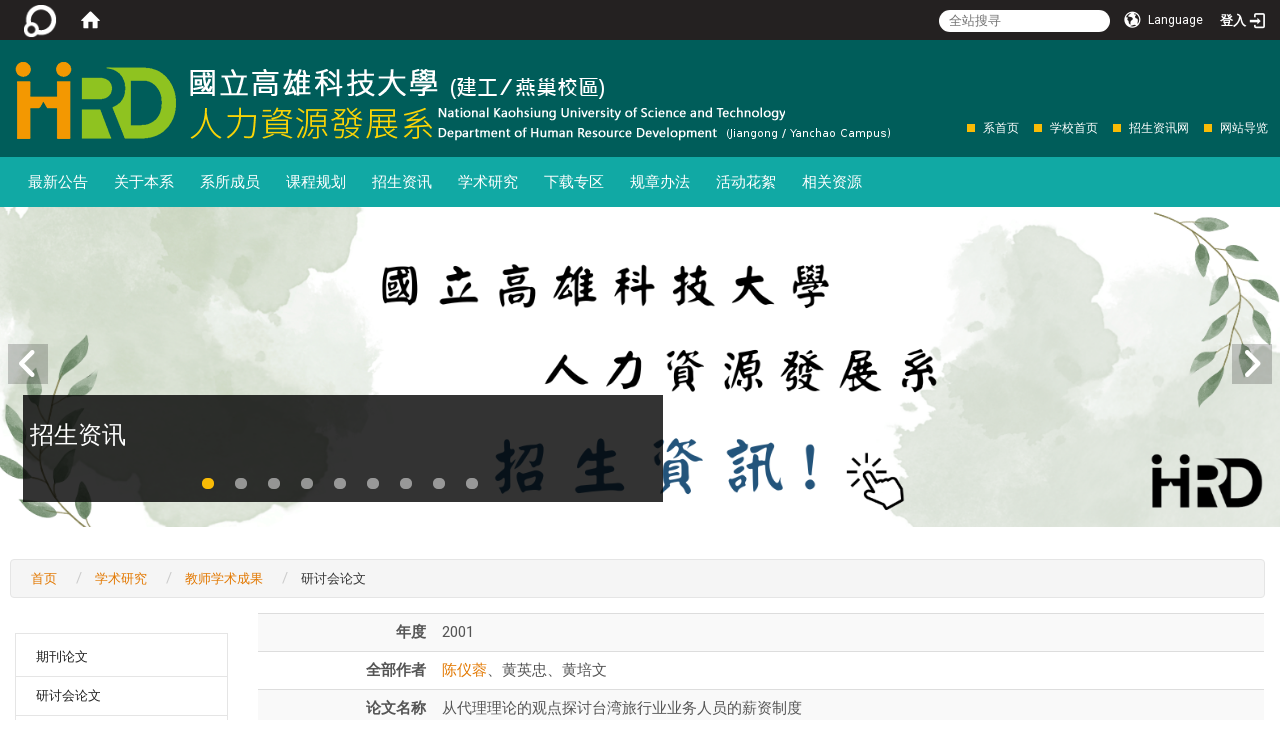

--- FILE ---
content_type: text/html; charset=utf-8
request_url: https://hrd.kuas.edu.tw/zh_cn/Academic/teacher1/Conference/%E5%BE%9E%E4%BB%A3%E7%90%86%E7%90%86%E8%AB%96%E7%9A%84%E8%A7%80%E9%BB%9E%E6%8E%A2%E8%A8%8E%E5%8F%B0%E7%81%A3%E6%97%85%E8%A1%8C%E6%A5%AD%E6%A5%AD%E5%8B%99%E4%BA%BA%E5%93%A1%E7%9A%84%E8%96%AA%E8%B3%87%E5%88%B6%E5%BA%A6-17749838
body_size: 63883
content:
<!DOCTYPE html>
<html lang="zh_tw" class="orbit">
<head>
<meta http-equiv="Content-Type" content="text/html; charset=UTF-8">
<link rel="stylesheet" media="all" href="/assets/frontend_extend-51fbf597c3a29acb998fbec200d54740c89600390dc11e80b21cefda2882e511.css">
<link rel="stylesheet" media="all" href="/assets/front_end-c68018fd9a6aceb4059c7815e101465ef23be8c2adce9cace6aefc2882108744.css">
<meta property="og:image" content="http://hrd.kuas.edu.tw/uploads/site/site_logo/586c91e91d41c81a66000018/title_kuas_hrd.png">
<meta property="og:image:width" content="880">
<meta property="og:image:height" content="80">
<meta property="og:title" content="研讨会论文">
<meta property="og:site_name" content="国立高雄科技大学 人力资源发展系">
<meta property="og:url" content="/zh_cn/Academic/teacher1/Conference/%25E5%25BE%259E%25E4%25BB%25A3%25E7%2590%2586%25E7%2590%2586%25E8%25AB%2596%25E7%259A%2584%25E8%25A7%2580%25E9%25BB%259E%25E6%258E%25A2%25E8%25A8%258E%25E5%258F%25B0%25E7%2581%25A3%25E6%2597%2585%25E8%25A1%258C%25E6%25A5%25AD%25E6%25A5%25AD%25E5%258B%2599%25E4%25BA%25BA%25E5%2593%25A1%25E7%259A%2584%25E8%2596%25AA%25E8%25B3%2587%25E5%2588%25B6%25E5%25BA%25A6-17749838">
  <script src="/assets/jquery-2a83d06853bd343c7bfc2e5d4539814cfa934676e2948ed348311435eca862f5.js"></script>
<script src="/assets/jquery_prefix-5c5a0bbb9dfff7d410703a0565bc948dca28ec736d1a0e725050111c330805d3.js"></script>
<script src="/assets/jquery_ujs_custom-a76b6cd8d652c18d24ed38d1f7a4d18f51d1f594a88a0f2ade82afec33966e2b.js"></script>
<script src="/assets/jquery.cycle2.min-ec60b272289a05b845d7613d074237d008c08a069dc283c2e4c62dfc513242db.js"></script>
<script src="/assets/jquery.cycle2.carousel.min-3d226d0713bcf58909be7c7e753fa1eef4409eee278299adfe70ff4ea646d65f.js"></script>
<script src="/assets/jquery.cycle2.scrollVert.min-ce8da4c3f5e336753d998c9f02e64cc8b7e3977f5f6988133faf24a44c90b427.js"></script>
<script src="/assets/jquery.cycle2.tile.min-83b4b0c4c2604b9c9acb20199a740f4b9e83c227ae46c1a430aa67bf97ff5457.js"></script>
<link rel="stylesheet" media="all" href="/assets/datatables.min-7446416dca719e42fb55ff5fbf69879ccebe1ab56c6bb6833e2db781eccfddf9.css">
<script src="/assets/datatables.min-598993c579b423583458a17773ed1e86103dc54e60eae7ab6c27b426af16df6f.js"></script>
<meta name="csrf-param" content="authenticity_token">
<meta name="csrf-token" content="shkbxpdMwEKz/4HzxF7CjIXJXVsBSiItPLenNpnibYzd2riSV+Ar2wUrO8fbnzJUJvwEoIK+wPifl+3J/9z92w==">
<script>
    $.fn.dataTable.defaults.initComplete = function(settings) {
        $(this).find('td:first-child').trigger('click');
    };
</script>
  <meta http-equiv="X-UA-Compatible" content="IE=edge">
  <meta name="viewport" content="width=device-width, initial-scale=1">
  <link rel="shortcut icon" type="image/x-icon" href="/assets/favicon-61dc45f90f167cda014133d5165631d96bfef02eabc1011a73e34d179b4cc316.ico">
  <title>国立高雄科技大学 人力资源发展系</title>
  <link rel="stylesheet" media="all" href="//cdnjs.cloudflare.com/ajax/libs/font-awesome/4.3.0/css/font-awesome.min.css">
  <link rel="stylesheet" media="all" href="/assets/bootstrap/bootstrap.min-f151bd29e00349ff4ee018618682b20377a72be26546bb336fac22954b2aafcb.css">
  <link rel="stylesheet" media="all" href="/assets/template/template-0e24473741e4685adc9fe9e0e16a44a1294dcc20d07c72a88a9a57b5599a63a1.css">
  <link rel="stylesheet" media="print" type="text/css" href="/assets/template/print.css">
  <script src="/assets/plugin/modernizr-9d2e66e4160582c34f9263d7a8eeb077b1713cb8022003b3fb0da6637ae38815.js"></script>
  <script src="/assets/plugin/picturefill.min-1e1f7d4e867ad1ec3d5886ad5e69512b6692509c939a89634ffcf63ba17b6b7d.js"></script>
  <script src="/assets/plugin/jquery.mobile.custom.min-94832de9dd3faaf354dabd20e980b49bfe549a3750d73e5855bc4104b53afe9d.js"></script>
  <script src="/assets/bootstrap.min-18024db0d6a0bc75ca740863a3b491b7f9b9cbd080ba3ee25e22265801d0b0c9.js"></script>
  <script src="/assets/plugin/jquery.cycle2.video.min-384b34504c43f5962ffa3295b0b28947fd8a4498968853be0477a5dc664bd9b9.js"></script>
  <script src="/assets/plugin/jquery-bullseye-min-8149d6adb748bd9561e9f1fd822e59337a75d065e017c7891699d50d69414bc2.js"></script>
  <script src="/assets/app-bb0d3187bceef4e10f8225f0b4cfcde961c0a86f6a2b505b9786f9e911ba915a.js"></script>
  <script src="/assets/frontend-121b87925d20c2b21764d1c5053c911976bcf14ba23128fed1904f6b7a19033d.js"></script>
  <script src="https://apis.google.com/js/platform.js" async defer></script>
  
  <!--[if lt IE 9]>
    <script src="//cdnjs.cloudflare.com/ajax/libs/respond.js/1.4.2/respond.min.js"></script>
  <![endif]-->


<link rel="stylesheet" media="all" href="/assets/basic/icon-25f6a89d6786b31e5805ec90e7ba18610228db5085ba6610e43f9e488a81ce60.css">
<link rel="stylesheet" media="all" href="/assets/lib/orbit_bar/orbit-bar-560eee87c09dac66f3c1b1d62af8396687f7dc69133e3b6364c82b9f7f3d6c1c.css">
<script src="/assets/frontend_extend-18d8a9e578b8a7c72226a638c39f581b47ee42b5f58651d7f8b57f27c5fab08a.js"></script>
</head>
<body class="internal-page banner_height_setting_1" data-module="personal_conference">
  <link rel="stylesheet" media="all" href="/assets/fontawesome-6.2.1.min-8aec0118643d34254cb9f5c27b931239c9de8008c849c9800d8651a5da1abcb2.css">
<link rel="stylesheet" media="all" href="/assets/fontawesome-6.2.1-fix.min-a85d2f928ef91b80968519d9fd352220353e6db2bd1a8f61f2f1c4377323c59d.css">
<link rel="stylesheet" media="all" href="/assets/lib/jquery-ui-1.13.2/jquery-ui.min-bc39b4e583177d1bfb4d31e880558d84fd307a5b3c87a91f2fadaf0bc4f1cc96.css">
<link rel="stylesheet" media="all" href="/assets/jquery-ui-timepicker-addon-ee91708eac547223792975e0d9a9aae62127da4b28a58d40c0634927f19665f0.css">
  <script src="/assets/lib/jquery-ui-1.13.2/jquery-ui.min-b88d0b98b7b90a20cae0fc32eaf0845ac1ffdc0e4b3176c501e353d45c975064.js"></script>
  <script src="/assets/jquery.ui.datepicker.monthyearpicker-6126b863aa1c4b399bf657869bbc51389d83ff5101b069ff7e1d0b02793c67e1.js"></script>
<style type="text/css">
  .ui-dialog {
    z-index: 2000000000000 !important;
  }
  .ui-datepicker {z-index:1000000 !important}
    @media screen and (min-width:768px){
      html body #orbit-bar .orbit-bar-inner,html body #orbit-bar .orbit-bar-inner form,html body #orbit-bar .orbit-bar-search-sign-language{
        background-color: #242121 !important;
      }
    }
    html body #orbit-bar .orbit-bar-inner,html body #orbit-bar .orbit-bar-inner form,html body #orbit-bar .orbit-bar-search-sign-language{
      background-color: #242121 !important;
    }
    html body #orbit-bar .orbit-bar-inner>ul>li:hover>span, html body #orbit-bar .orbit-bar-inner>ul>li:hover>a, html body #orbit-bar .orbit-bar-inner>ul>li:hover #language, html body #orbit-bar .orbit-bar-inner>ul>li>ul li:hover, html body #orbit-bar .orbit-bar-inner>ul>li>ul li.active,.orbit-bar-search-sign-language li:hover form,.orbit-bar-search-sign-language li:hover label
    {
        background-color: #0095CF !important;
        color: #FFFFFF !important;
    }
    html body #orbit-bar .orbit-bar-inner>ul>li span:hover,html body #orbit-bar .orbit-bar-inner>ul>li:hover>span#user, html body #orbit-bar .orbit-bar-inner>ul>li>ul li a:hover,html body #orbit-bar .orbit-bar-inner>ul>li:hover #language,html body #orbit-bar .orbit-bar-menu .showlist:hover .orbit-bar-home, html body #orbit-bar .orbit-bar-inner>ul>li:hover label
    {
        color: #FFFFFF !important;
    }
    html body #orbit-bar .orbit-bar-inner > ul > li > ul
    {
      background-color: #FFFFFF !important;
    }
    @media screen and (max-width:767px){
      html body #orbit-bar .orbit-bar-inner > ul
      {
        background-color: #FFFFFF !important;
      }
      html body #orbit-bar .orbit-bar-inner form{
        background-color: #FFFFFF !important;
      }
    }
    @media screen and (min-width:768px){
      html body #orbit-bar .orbit-bar-search-sign-language #language, html body #orbit-bar .orbit-bar-menu .orbit-bar-home,html body #orbit-bar .orbit-bar-search-sign-language #user,html body #orbit-bar .orbit-bar-inner>ul>li>a,html body #orbit-bar .orbit-bar-inner>ul>li label {
        color: #FFFFFF !important;
      }
    }
    @media screen and (max-width:767px){
      #orbit-bar .orbit-bar-title a{
        color: #FFFFFF !important;
      }
      label[for="open-orbit-nav"]{
        border-color: #FFFFFF !important;
        color: #FFFFFF !important;
      }
    }
    html body #orbit-bar .orbit-bar-inner > ul > li > ul a,html body #orbit-bar .orbit-bar-inner > ul > li > ul .active{
      color: #050505 !important;
    }
    html body #orbit-bar .orbit-bar-inner > ul > li > ul:before{
      border-color: transparent transparent #050505 transparent !important;
    }
    @media screen and (max-width:767px){
      html body #orbit-bar .orbit-bar-search-sign-language #language, html body #orbit-bar .orbit-bar-menu .orbit-bar-home,html body #orbit-bar .orbit-bar-search-sign-language #user,html body #orbit-bar .orbit-bar-inner>ul>li>a,html body #orbit-bar .orbit-bar-inner>ul>li label {
        color: #050505 !important;
      }
    }
</style>
  <div id="orbit-bar">
      <label for="open-orbit-login" style="display:none;">Open login</label>
      <input type="checkbox" title="open login" id="open-orbit-login">
      <label for="open-orbit-login" class="cover" title="Close login"><p style="display: none;">Close login</p></label>
      <div class="login-window">
        <div class="login-header">
          <label tabindex="0" for="open-orbit-login" class="close">close</label>
          <p>登入 KUAS HRD</p>
        </div>
        <div class="login-body">
          <form class="container" action="/sessions?locale=zh_tw" accept-charset="UTF-8" method="post">
<input name="utf8" type="hidden" value="✓"><input type="hidden" name="authenticity_token" value="qtEEzVk1kgdl/6nTfOZ/lFvKli1f5pJti1Bf3dcsDj7FEqeZmZl5ntMrE+djJ49M+P/P1twScLgocBUisRKeaQ==">
            <div class="prepend input-group">
              <span class="add input-group-addon"><i class="icon-user"></i></span>
              <label for="user_user_id" style="display:none;">Username</label>
              <input class="input" id="user_user_id" title="username" name="user_name" placeholder="使用者帐号" size="30" type="text">
            </div>
            <div class="prepend input-group">
              <span class="add input-group-addon"><i class="icon-lock"></i></span>
              <label for="user_password" style="display:none;">Password</label>
              <input class="input" id="user_password" name="password" placeholder="密码" title="password" size="30" type="password">
            </div>
            <div class="login-submit-wrap">
              <div class="submit">
                <button class="login-btn" type="submit">登入</button>
              </div>
            </div>
            <script>
              function forgot_password(){
                if(document.getElementById('user_user_id').value !='')
                  var post_data = $.post('/sessions/forgot_password',{ user_name: document.getElementById('user_user_id').value });
                if(document.getElementById('user_user_id').value != ''){
                  post_data.done(function(){
                    try{
                      if(I18n.locale == 'en')
                        if(post_data.responseJSON['user_email'] == '')
                          var alert_texts = 'This user_name or user_email is not registered yet!Please contact customer service to deal with this problem.';
                        else
                          var alert_texts = 'Please check '+post_data.responseJSON['user_email']+' to see the new password for user_name:'+post_data.responseJSON['user_name'].join(' , ');
                      else
                        if(post_data.responseJSON['user_email'] == '')
                          var alert_texts = '该使用者名称或是使用者email尚未注册!请联络客服协助处理。';
                        else
                          var alert_texts = '请确认'+post_data.responseJSON['user_email']+'来查看使用者名称:'+post_data.responseJSON['user_name'].join('、')+'的新密码';
                    }catch(e){
                      if(I18n.locale == 'en')
                        var alert_texts = 'Please contact customer service to deal with the problem.';
                      else
                        var alert_texts = '请联络客服协助处理。';
                    };
                    $('.alert-error').text(alert_texts);
                    alert(alert_texts);
                  });
                }else{
                  if(I18n.locale == 'en')
                    var alert_texts = 'Please fill-in your user id without password, click “Forgot your password?“, and check you email for updated password.';
                  else
                    var alert_texts = '请输入您的使用者帐号无需输入密码，点选「忘记密码」后至您的信箱检查密码更新邮件！';
                  alert(alert_texts);
                };
              };
            </script>
            <a onclick="forgot_password()" style="float: left;font-size: 0.813em;margin-left: 1em;" href="#forgot_password">忘记密码?</a>
            <div style="clear: both;"></div>
</form>        </div>

      </div>
    <input type="checkbox" id="open-orbit-nav" title="orbitbar">
    <div class="orbit-bar-inner">
      <label for="open-orbit-nav">
        <i class="icons-list-2"></i>
      </label>
      <ul class="orbit-bar-menu">
        <li>
          <a href="javascript:;" class="orbit-bar-logo" title="请登入以管理网站,按下开启登入视窗">
            <img src="/assets/orbit-logo.png" alt="奥博科技商标">
            <p style="display: none;">请登入以管理网站,按下开启登入视窗</p>
          </a>
        </li>
        <li>
          <a href="/" class="orbit-bar-home" title="首页" tabindex="0"><i class="icons-house"></i><p>home</p></a>
        </li>
      </ul>
      <h1 class="orbit-bar-title">
        <a href="/" title="KUAS HRD">KUAS HRD</a>
      </h1>
      <ul class="orbit-bar-search-sign-language">
        <li style="background-color:transparent;">
          <form id="search" method="get" action="https://www.google.com/custom" target="_blank" style="border: 0 !important;">
            <input type="hidden" name="authenticity_token" value='value="9ZB7PELdzN6xGsgZcSmpvUeMxa630U0XnblHTCb9TMWaU9hognEnRwfOci1u6Fll5LmcVTQlr8I+mQ2zQMPckg=="'>
            <input type="hidden" name="client" value="pub-&amp;amp">
            <input type="hidden" name="ie" id="ie" value="utf-8">
            <input type="hidden" name="oe" id="oe" value="utf-8">
            <input type="hidden" name="cof" id="cof" value="AH:center;AWFID:03de271f1940eea3;">
            <input type="hidden" name="domains" value="hrd.kuas.edu.tw">
            <input type="hidden" name="sitesearch" value="hrd.kuas.edu.tw">
            <label style="display:none;" for="q" accesskey="S">Google Search</label>
            <input type="search" name="q" id="q" value="" placeholder="全站搜寻" x-webkit-speech="" title="search">
          </form>
        </li>
        <li id="language-li" style="background-color:transparent;" class="mobile_login_bar">
            <a id="languagebutton" href="javascript:;" title="按下关闭语言选单"><span id="language"><i class="icons-earth orbit-bar-language-icon"></i><span class="orbit-bar-language-text">Language</span></span></a>
            <ul>
                  <li class="active">
                    繁体中文
                  </li>
                  <li>
                    <a accesskey="s" href="/zh_cn/Academic/teacher1/Conference/%E5%BE%9E%E4%BB%A3%E7%90%86%E7%90%86%E8%AB%96%E7%9A%84%E8%A7%80%E9%BB%9E%E6%8E%A2%E8%A8%8E%E5%8F%B0%E7%81%A3%E6%97%85%E8%A1%8C%E6%A5%AD%E6%A5%AD%E5%8B%99%E4%BA%BA%E5%93%A1%E7%9A%84%E8%96%AA%E8%B3%87%E5%88%B6%E5%BA%A6-17749838?locale=zh_cn">
                      简体中文
                    </a>
                  </li>
                  <li>
                    <a accesskey="e" href="/en/Academic/teacher1/Conference/%E5%BE%9E%E4%BB%A3%E7%90%86%E7%90%86%E8%AB%96%E7%9A%84%E8%A7%80%E9%BB%9E%E6%8E%A2%E8%A8%8E%E5%8F%B0%E7%81%A3%E6%97%85%E8%A1%8C%E6%A5%AD%E6%A5%AD%E5%8B%99%E4%BA%BA%E5%93%A1%E7%9A%84%E8%96%AA%E8%B3%87%E5%88%B6%E5%BA%A6-17749838">
                      English
                    </a>
                  </li>
            </ul>
        </li>
        <li style="margin-right:-1em;" class="mobile_login_bar">
          <a id="loginbutton" title="按下开启登入视窗" href="javascript:;">
            <label for="open-orbit-login">
              <i style="font-style: inherit;font-size: 0.8rem;width: 2.875em;text-align: right;vertical-align: middle;">登入</i>
              <i class="icons-login" style="font-size: 1.4em;width: 1.875em;text-align: left;vertical-align: middle;"></i>
            </label>
          </a>
        </li>
        <style>
          @media screen and (min-width:768px){
            .orbit-bar-search-sign-language{
              max-height:100%;
            }
          }
        </style>
      </ul>
      <ul id="language-li-ul" class="orbit-bar-mobile-sign-language" style="background-color: #242121 !important;">
        <li>
            <span id="language" class="mobile-button"><i class="icons-earth orbit-bar-language-icon" style="color: #FFFFFF !important;"></i><span class="orbit-bar-language-text">Language</span></span>
            <ul>
                  <li class="active">
                    繁体中文
                  </li>
                  <li>
                    <a accesskey="s" href="/zh_cn/Academic/teacher1/Conference/%E5%BE%9E%E4%BB%A3%E7%90%86%E7%90%86%E8%AB%96%E7%9A%84%E8%A7%80%E9%BB%9E%E6%8E%A2%E8%A8%8E%E5%8F%B0%E7%81%A3%E6%97%85%E8%A1%8C%E6%A5%AD%E6%A5%AD%E5%8B%99%E4%BA%BA%E5%93%A1%E7%9A%84%E8%96%AA%E8%B3%87%E5%88%B6%E5%BA%A6-17749838?locale=zh_cn">
                      简体中文
                    </a>
                  </li>
                  <li>
                    <a accesskey="e" href="/en/Academic/teacher1/Conference/%E5%BE%9E%E4%BB%A3%E7%90%86%E7%90%86%E8%AB%96%E7%9A%84%E8%A7%80%E9%BB%9E%E6%8E%A2%E8%A8%8E%E5%8F%B0%E7%81%A3%E6%97%85%E8%A1%8C%E6%A5%AD%E6%A5%AD%E5%8B%99%E4%BA%BA%E5%93%A1%E7%9A%84%E8%96%AA%E8%B3%87%E5%88%B6%E5%BA%A6-17749838">
                      English
                    </a>
                  </li>
            </ul>
        </li>
        <li>
          <label for="open-orbit-login">
            <i class="icons-login" style="color: #FFFFFF !important;"></i>
            <p style="display: none;">Open login</p>
          </label>
        </li>
      </ul>
    </div>
  </div>
  <style>
  @media (max-width: 767px) {#orbit-bar ul.orbit-bar-search-sign-language > li + li{width:33.3333%;}}
  </style>
      <script>$('.orbit-bar-logo').off('click').on('click',function(){window.orbit_login_button = $(this);$("#open-orbit-login").click()});</script>
  <script type="text/javascript">
    var lang_opentitle = '按下开启语言选单';
    var lang_closetitle = '按下关闭语言选单';
    $('#languagebutton').off('click').on('click',function(){
      if ($(this).parent().find('>ul').hasClass('show')) {
        $(this).attr('title', lang_opentitle);
      } else {
        $(this).attr('title', lang_closetitle);
      }
    });
    $('#languagebutton').focus(function(){
      if ($(this).parent().find('>ul').hasClass('show')) {
        $(this).attr('title', lang_closetitle);
      } else {
        $(this).attr('title', lang_opentitle);
      }
    });
    /* when tab key choose close,press enter to close login window start */
    function closelabel(e){
      var keynum;
      if(window.event) // IE
      {
        keynum = e.keyCode
      }
      else if(e.which) // Netscape/Firefox/Opera/chrome
      {
        keynum = e.which
      }
      if( keynum == 13 ){
        $(".orbit-bar-logo").one("focusin",function(){
          window.orbit_login_button.focus();
        })
        $("#open-orbit-login").click();
      };
    }
    $('label.close').attr('onkeydown','closelabel(event)');
    /* when tab key choose  close,press enter to close login window end   */
    $('#loginbutton >label').off('click').on('click',function(){window.orbit_login_button = $('#loginbutton');$("#open-orbit-login").click()});
    $('#loginbutton').off('click').on('click',function(){window.orbit_login_button = $('#loginbutton');$("#open-orbit-login").click()});
    /* press esc to close login window start */
    function esc_close_login_window(event){
      var e = event;
      var keynum;
      if(window.event) // IE
      {
        keynum = e.keyCode;
      }
      else if(e.which) // Netscape/Firefox/Opera/chrome
      {
        keynum = e.which;
      }
      if( keynum == 27 ){
        $(".orbit-bar-logo").one("focusin",function(){
          window.orbit_login_button.focus();
        })
        $("#open-orbit-login").click();
      };
    }
    /* press esc to close login window end   */
    $("#open-orbit-login").on("change",function(){
      if($(this).is(":checked")){
        $(window).off('keydown', esc_close_login_window).on('keydown', esc_close_login_window);
        $("#user_user_id").focus(); //when open login window,focus on the username
      }else{
        $(window).off('keydown', esc_close_login_window);
      }
    })
    $(".login-body form").on("submit",function(){
      $(this).append("<input type='hidden' name='referer_url' value='/zh_cn/Academic/teacher1/Conference/%E5%BE%9E%E4%BB%A3%E7%90%86%E7%90%86%E8%AB%96%E7%9A%84%E8%A7%80%E9%BB%9E%E6%8E%A2%E8%A8%8E%E5%8F%B0%E7%81%A3%E6%97%85%E8%A1%8C%E6%A5%AD%E6%A5%AD%E5%8B%99%E4%BA%BA%E5%93%A1%E7%9A%84%E8%96%AA%E8%B3%87%E5%88%B6%E5%BA%A6-17749838'/>");
    })
    var I18n = {};
    Object.defineProperty(I18n,"locale",{
      value: "zh_tw"
    });
    Object.defineProperty(I18n,"validLocales",{
      value: ["zh_tw","zh_cn","en"]
    });
  </script>
  <style>
    #language-li ul li a{
      margin-left: 0;
      position: relative;
    }
    @media screen and (min-width:768px){
        .sub_orbit_bar{
          background-color:#FFFFFF!important;
        }
        .orbit-bar-menu{
          background-color:transparent!important;
        }
        .sub_orbit_bar_text{
          color:#050505!important;
        }
    }
    @media screen and (max-width:767px){
        .sub_orbit_bar{
          background-color:#242121!important;
        }
        .orbit-bar-menu{
          background-color:#242121!important;
        }
        .sub_orbit_bar_text{
          color:#FFFFFF!important;
        }
      .mobile_login_bar{
        width: 50%!important;
      }
    }
      @media screen and (max-width: 767px){
        #orbit-bar .orbit-bar-inner .orbit-bar-mobile-sign-language {
            background: #333;
            display: block;
            margin: 0;
            position: absolute;
            right: 0;
            top: 0;
        }
      }
    .orbit-bar-mobile-sign-language {
        display: none;
    }
    @media screen and (max-width: 767px){
      #orbit-bar .orbit-bar-inner .orbit-bar-mobile-sign-language > li ul.show {
        display: block;
      }
      #orbit-bar .orbit-bar-inner .orbit-bar-mobile-sign-language > li > span > span {
        display: none;
      }
      #orbit-bar .orbit-bar-inner .orbit-bar-mobile-sign-language > li {
        color: #fff;
        float: left;
        position: relative;
      }
      #orbit-bar .orbit-bar-inner .orbit-bar-mobile-sign-language > li > span , #orbit-bar .orbit-bar-inner .orbit-bar-mobile-sign-language > li > label{
        cursor: pointer;
        display: block;
        height: 40px;
        line-height: 43px;
        width: 40px;
        text-align: center;
        margin-bottom: 0;
      }
      #orbit-bar .orbit-bar-inner .orbit-bar-mobile-sign-language > li ul {
          background: #333 none repeat scroll 0 0;
          border-radius: 0;
          display: none;
          position: fixed;
          right: 0;
          top: 40px;
          width: 100%;
      }
    }
  </style>
  <style type="text/css">
    .orbit-bar-inner .custom_widget{
      flex:  1;
    }
  </style>
  <script>
    $(document).ready(function(){
      $(".orbit-bar-inner").css("overflow","visible");
      if($(window).outerWidth(true) <= 767){
        $('.orbit-bar-menu').before($('.orbit-bar-title'));
      }else{
        $(".orbit-bar-search-sign-language").before($('.orbit-bar-title'));
      }
    })
    $(window).resize(function(){
      if($(window).outerWidth(true) <= 767){
        $('.orbit-bar-menu').before($('.orbit-bar-title'));
      }else{
        $(".orbit-bar-search-sign-language").before($('.orbit-bar-title'));
      }
    })
  </script>

  

<div id="fb-root"></div>
<script>(function(d, s, id) {
  var js, fjs = d.getElementsByTagName(s)[0];
  if (d.getElementById(id)) return;
  js = d.createElement(s); js.id = id;
  js.src = "//connect.facebook.net/zh_TW/sdk.js#xfbml=1&version=v2.0";
  fjs.parentNode.insertBefore(js, fjs);
}(document, 'script', 'facebook-jssdk'));</script>

<script>!function(d,s,id){var js,fjs=d.getElementsByTagName(s)[0];if(!d.getElementById(id)){js=d.createElement(s);js.id=id;js.src="https://platform.twitter.com/widgets.js";fjs.parentNode.insertBefore(js,fjs);}}(document,"script","twitter-wjs");</script>

<header class="navbar layout-header no-print" role="navigation">
  <div class="container">
    <div class="header-nav"><div class="header-nav2">
    <a id="accesskey_top" accesskey="Q" href="/zh_cn/accesskey" title="Toolbar">:::</a>
      <ul>
	<li><span style="font-size:12px;"><a href="http://140.133.85.199/">系首页</a></span></li>
	<li><span style="font-size:12px;"><a href="https://www.nkust.edu.tw/">学校首页</a></span></li>
	<li><span style="font-size:12px;"><a href="https://ada.nkust.edu.tw/">招生资讯网</a></span></li>
	<li><span style="font-size:12px;"><a href="http://140.133.85.199/zh_cn/sitemap">网站导览</a></span></li>
</ul>

    </div></div>
    <div class="navbar-header">
      <script>$(document).ready(function(){var url =$('.site-logo').eq(0).attr('src');if(url == "/assets/default-site-logo.png"){$('.navbar-brand').eq(0).remove();};if($('.navbar-brand').length == 2){$('.site-logo').css('height','auto')};$('.site-logo').eq(0).css('margin-right',0);$('.navbar-brand').css('padding-right',0)})</script><a title="主页" class="navbar-brand" href="/"><h2 class="default_site_h1">
<img class="site-logo" src="/uploads/site/site_logo/586c91e91d41c81a66000018/title_kuas_hrd.png" alt="国立高雄科技大学 人力资源发展系的Logo"> <span style="display: none;">国立高雄科技大学 人力资源发展系</span>
</h2></a>
      <button type="button" class="navbar-toggle collapsed" data-toggle="collapse" data-target="#layout-navigation">
        <span class="sr-only">Toggle navigation</span>
        <span class="icob-box">
        <span class="icon-bar icon-bar-top"></span>
        <span class="icon-bar icon-bar-middle"></span>
        <span class="icon-bar icon-bar-bottom"></span>
        </span>
        <span class="icob-box">MENU</span>
      </button>
    </div>
  </div>
</header>
<div class="modules-menu-box">
    <div class="collapse navbar-collapse modules-menu" id="layout-navigation">
    <a id="accesskey_menu" accesskey="M" href="/zh_cn/accesskey" title="Main menu">:::</a>
      <ul id="main-nav" class="navbar-left navbar-nav modules-menu-level-0 nav-level-0 no-print" data-menu-level="0">
<li>
    <a href="/zh_cn/News" data-menu-link="true" class="dropdown-toggle" target="_self">最新公告</a>
    <ul class="modules-menu-level-1 nav-level-1" data-menu-level="1">
<li>
        <a href="/zh_cn/News/Announcement" data-menu-link="true" target="_self">系所公告</a>
        
      </li>
<li>
        <a href="/zh_cn/News/Events" data-menu-link="true" target="_self">活动与演讲</a>
        
      </li>
<li>
        <a href="/zh_cn/News/1" data-menu-link="true" target="_self">征才讯息</a>
        
      </li>
<li>
        <a href="/zh_cn/News/2" data-menu-link="true" target="_self">奖学金公告</a>
        
      </li>
</ul>
  </li>
<li>
    <a href="/zh_cn/About/Introduction" data-menu-link="true" class="dropdown-toggle" target="_self">关于本系</a>
    <ul class="modules-menu-level-1 nav-level-1" data-menu-level="1">
<li>
        <a href="/zh_cn/department/Introduction" data-menu-link="true" target="_self">系所简介</a>
        <ul class="modules-menu-level-2 nav-level-2" data-menu-level="2">
<li>
            <a href="/zh_cn/department/Introduction/History" data-menu-link="true" target="_self">历史沿革</a>
          </li>
<li>
            <a href="/zh_cn/department/Introduction/chairman" data-menu-link="true" target="_self">历届系主任</a>
          </li>
<li>
            <a href="/zh_cn/department/Introduction/Vision" data-menu-link="true" target="_self">系所愿景</a>
          </li>
<li>
            <a href="/zh_cn/department/Introduction/Corevalue" data-menu-link="true" target="_self">系核心价值</a>
          </li>
<li>
            <a href="/zh_cn/department/Introduction/Bbjective" data-menu-link="true" target="_self">设系目标</a>
          </li>
<li>
            <a href="/zh_cn/department/Introduction/Characteristic" data-menu-link="true" target="_self">系所特色</a>
          </li>
<li>
            <a href="/zh_cn/department/Introduction/Priorities" data-menu-link="true" target="_self">发展重点</a>
          </li>
<li>
            <a href="/zh_cn/department/Introduction/about1" data-menu-link="true" target="_self">大事记要</a>
          </li>
</ul>
      </li>
<li>
        <a href="/zh_cn/department/about2" data-menu-link="true" target="_self">主任的话</a>
        
      </li>
<li>
        <a href="/zh_cn/department/Calendar" data-menu-link="true" target="_self">行事历</a>
        
      </li>
<li>
        <a href="/zh_cn/department/News1" data-menu-link="true" target="_self">媒体报导</a>
        
      </li>
<li>
        <a href="/zh_cn/department/Resources" data-menu-link="true" target="_self">教学资源</a>
        <ul class="modules-menu-level-2 nav-level-2" data-menu-level="2">
<li>
            <a href="/zh_cn/department/Resources/Classroom" data-menu-link="true" target="_self">专业教室</a>
          </li>
<li>
            <a href="/zh_cn/department/Resources/Books" data-menu-link="true" target="_self">图书资源</a>
          </li>
<li>
            <a href="/zh_cn/department/Resources/StudyRoom" data-menu-link="true" target="_self">学生研究室</a>
          </li>
</ul>
      </li>
</ul>
  </li>
<li>
    <a href="/zh_cn/Members" data-menu-link="true" class="dropdown-toggle" target="_self">系所成员</a>
    <ul class="modules-menu-level-1 nav-level-1" data-menu-level="1">
<li>
        <a href="/zh_cn/Members/Chair" data-menu-link="true" target="_self">系主任</a>
        
      </li>
<li>
        <a href="/zh_cn/Members/Faculty" data-menu-link="true" target="_self">师资阵容</a>
        <ul class="modules-menu-level-2 nav-level-2" data-menu-level="2">
<li>
            <a href="/zh_cn/Members/Faculty/Fulltime" data-menu-link="true" target="_self">专任教师</a>
          </li>
<li>
            <a href="/zh_cn/Members/Faculty/Professor2" data-menu-link="true" target="_self">兼任教师</a>
          </li>
<li>
            <a href="/zh_cn/Members/Faculty/%E8%91%89%E9%9D%A2" data-menu-link="true" target="_self">退休老师</a>
          </li>
</ul>
      </li>
<li>
        <a href="/zh_cn/Members/committee" data-menu-link="true" target="_self">委员会成员</a>
        
      </li>
<li>
        <a href="/zh_cn/Members/Administrators" data-menu-link="true" target="_self">行政人员</a>
        
      </li>
</ul>
  </li>
<li>
    <a href="/zh_cn/Curriculum" data-menu-link="true" class="dropdown-toggle" target="_self">课程规划</a>
    <ul class="modules-menu-level-1 nav-level-1" data-menu-level="1">
<li>
        <a href="/zh_cn/Curriculum/Bachelor" data-menu-link="true" target="_self">大学部</a>
        <ul class="modules-menu-level-2 nav-level-2" data-menu-level="2">
<li>
            <a href="/zh_cn/Curriculum/Bachelor/Curriculum1" data-menu-link="true" target="_self">课程规划表</a>
          </li>
<li>
            <a href="/zh_cn/Curriculum/Bachelor/Courses1" data-menu-link="true" target="_self">课程资讯</a>
          </li>
</ul>
      </li>
<li>
        <a href="/zh_cn/Curriculum/Master" data-menu-link="true" target="_self">硕士班</a>
        <ul class="modules-menu-level-2 nav-level-2" data-menu-level="2">
<li>
            <a href="/zh_cn/Curriculum/Master/Curriculum2" data-menu-link="true" target="_self">课程规划表</a>
          </li>
<li>
            <a href="/zh_cn/Curriculum/Master/Courses2" data-menu-link="true" target="_self">课程资讯</a>
          </li>
</ul>
      </li>
<li>
        <a href="/zh_cn/Curriculum/Master2" data-menu-link="true" target="_self">硕士在职专班</a>
        <ul class="modules-menu-level-2 nav-level-2" data-menu-level="2">
<li>
            <a href="/zh_cn/Curriculum/Master2/Curriculum3" data-menu-link="true" target="_self">课程规划表</a>
          </li>
<li>
            <a href="/zh_cn/Curriculum/Master2/Courses3" data-menu-link="true" target="_self">课程资讯</a>
          </li>
</ul>
      </li>
</ul>
  </li>
<li>
    <a href="/zh_cn/Admission" data-menu-link="true" class="dropdown-toggle" target="_self">招生资讯</a>
    <ul class="modules-menu-level-1 nav-level-1" data-menu-level="1">
<li>
        <a href="/zh_cn/Admission/Bachelor1" data-menu-link="true" target="_self">大学部</a>
        <ul class="modules-menu-level-2 nav-level-2" data-menu-level="2">
<li>
            <a href="/zh_cn/Admission/Bachelor1/laterInformation" data-menu-link="true" target="_self">最新简章</a>
          </li>
<li>
            <a href="/zh_cn/Admission/Bachelor1/page1" data-menu-link="true" target="_self">历年简章</a>
          </li>
</ul>
      </li>
<li>
        <a href="/zh_cn/Admission/Master1" data-menu-link="true" target="_self">硕士班</a>
        <ul class="modules-menu-level-2 nav-level-2" data-menu-level="2">
<li>
            <a href="/zh_cn/Admission/Master1/laterInformation2" data-menu-link="true" target="_self">最新简章</a>
          </li>
<li>
            <a href="/zh_cn/Admission/Master1/page2" data-menu-link="true" target="_self">历年简章</a>
          </li>
<li>
            <a href="/zh_cn/Admission/Master1/page12" data-menu-link="true" target="_self">历年报名人数</a>
          </li>
</ul>
      </li>
<li>
        <a href="/zh_cn/Admission/Master22" data-menu-link="true" target="_self">硕士在职专班</a>
        <ul class="modules-menu-level-2 nav-level-2" data-menu-level="2">
<li>
            <a href="/zh_cn/Admission/Master22/laterInformation3" data-menu-link="true" target="_self">最新简章</a>
          </li>
<li>
            <a href="/zh_cn/Admission/Master22/page3" data-menu-link="true" target="_self">历年简章</a>
          </li>
<li>
            <a href="/zh_cn/Admission/Master22/page14" data-menu-link="true" target="_self">历年报名人数</a>
          </li>
</ul>
      </li>
</ul>
  </li>
<li>
    <a href="/zh_cn/Academic" data-menu-link="true" class="dropdown-toggle" target="_self">学术研究</a>
    <ul class="modules-menu-level-1 nav-level-1" data-menu-level="1">
<li>
        <a href="/zh_cn/Academic/teacher1" data-menu-link="true" target="_self">教师学术成果</a>
        <ul class="modules-menu-level-2 nav-level-2" data-menu-level="2">
<li>
            <a href="/zh_cn/Academic/teacher1/Referred" data-menu-link="true" target="_self">期刊论文</a>
          </li>
<li>
            <a href="/zh_cn/Academic/teacher1/Conference" data-menu-link="true" target="_self">研讨会论文</a>
          </li>
<li>
            <a href="/zh_cn/Academic/teacher1/Selected" data-menu-link="true" target="_self">专书</a>
          </li>
<li>
            <a href="/zh_cn/Academic/teacher1/project" data-menu-link="true" target="_self">产学合作研究计画</a>
          </li>
</ul>
      </li>
<li>
        <a href="/zh_cn/Academic/99/Undergraduate" data-menu-link="true" target="_self">学生专题/论文/研究</a>
        <ul class="modules-menu-level-2 nav-level-2" data-menu-level="2">
<li>
            <a href="/zh_cn/Academic/99/Undergraduate" data-menu-link="true" target="_self">科技部大专生计画</a>
          </li>
<li>
            <a href="/zh_cn/Academic/99/Undergraduate1" data-menu-link="true" target="_self">大学部专题</a>
          </li>
<li>
            <a href="/zh_cn/Academic/99/Thesis" data-menu-link="true" target="_self">研究所论文</a>
          </li>
<li>
            <a href="/zh_cn/Academic/99/0" data-menu-link="true" target="_self">硕士在职专班论文</a>
          </li>
</ul>
      </li>
</ul>
  </li>
<li>
    <a href="/zh_cn/00000" data-menu-link="true" class="dropdown-toggle" target="_self">下载专区</a>
    <ul class="modules-menu-level-1 nav-level-1" data-menu-level="1">
<li>
        <a href="/zh_cn/00000/123" data-menu-link="true" target="_self">大学部</a>
        <ul class="modules-menu-level-2 nav-level-2" data-menu-level="2">
<li>
            <a href="/zh_cn/00000/123/131" data-menu-link="true" target="_self">课务</a>
          </li>
<li>
            <a href="/zh_cn/00000/123/132" data-menu-link="true" target="_self">毕业门槛</a>
          </li>
</ul>
      </li>
<li>
        <a href="/zh_cn/00000/124" data-menu-link="true" target="_self">硕士班</a>
        <ul class="modules-menu-level-2 nav-level-2" data-menu-level="2">
<li>
            <a href="/zh_cn/00000/124/134" data-menu-link="true" target="_self">课务</a>
          </li>
<li>
            <a href="/zh_cn/00000/124/135" data-menu-link="true" target="_self">毕业门槛</a>
          </li>
<li>
            <a href="/zh_cn/00000/124/137" data-menu-link="true" target="_self">离校</a>
          </li>
</ul>
      </li>
<li>
        <a href="/zh_cn/00000/125" data-menu-link="true" target="_self">硕专班</a>
        <ul class="modules-menu-level-2 nav-level-2" data-menu-level="2">
<li>
            <a href="/zh_cn/00000/125/138" data-menu-link="true" target="_self">课务</a>
          </li>
<li>
            <a href="/zh_cn/00000/125/139" data-menu-link="true" target="_self">毕业门槛</a>
          </li>
<li>
            <a href="/zh_cn/00000/125/141" data-menu-link="true" target="_self">离校</a>
          </li>
</ul>
      </li>
</ul>
  </li>
<li>
    <a href="/zh_cn/Regulations" data-menu-link="true" class="dropdown-toggle" target="_self">规章办法</a>
    <ul class="modules-menu-level-1 nav-level-1" data-menu-level="1">
<li>
        <a href="/zh_cn/Regulations/organization" data-menu-link="true" target="_self">组织规章办法</a>
        
      </li>
<li>
        <a href="/zh_cn/Regulations/Curriculu1" data-menu-link="true" target="_self">课程规章办法</a>
        
      </li>
<li>
        <a href="/zh_cn/Regulations/Rules2" data-menu-link="true" target="_self">修业规章办法</a>
        
      </li>
<li>
        <a href="/zh_cn/Regulations/classroom" data-menu-link="true" target="_self">空间规章办法</a>
        
      </li>
<li>
        <a href="/zh_cn/Regulations/Reward" data-menu-link="true" target="_self">奖励补助规章办法</a>
        
      </li>
<li>
        <a href="/zh_cn/Regulations/kuasregulations" data-menu-link="true" target="_self">本校规章办法</a>
        
      </li>
</ul>
  </li>
<li>
    <a href="/zh_cn/gallery1" data-menu-link="true" class="dropdown-toggle" target="_self">活动花絮</a>
    <ul class="modules-menu-level-1 nav-level-1" data-menu-level="1">
<li>
        <a href="/zh_cn/gallery1/Gallery" data-menu-link="true" target="_self">活动照片</a>
        
      </li>
<li>
        <a href="/zh_cn/gallery1/activity123" data-menu-link="true" target="_self">活动影片</a>
        
      </li>
</ul>
  </li>
<li>
    <a href="#" data-menu-link="true" class="dropdown-toggle" target="_self">相关资源</a>
    <ul class="modules-menu-level-1 nav-level-1" data-menu-level="1">
<li>
        <a href="/zh_cn/Resource/Campus" data-menu-link="true" target="_self">校内资源</a>
        
      </li>
<li>
        <a href="/zh_cn/Resource/OffCampus" data-menu-link="true" target="_self">校外资源</a>
        
      </li>
<li>
        <a href="/zh_cn/Resource/Relation" data-menu-link="true" target="_self">相关组织</a>
        
      </li>
<li>
        <a href="/zh_cn/Resource/Others" data-menu-link="true" target="_self">其他资源</a>
        
      </li>
</ul>
  </li>
</ul>
    </div>
</div>


  <section class="layout-slide no-print single-child-datapp " data-pp="300"><div class="w-ad-banner w-ba-banner ad-banner-widget-1 ba-banner-widget-1" data-subpart-id="586debc61d41c8372900001b">
  <div class="w-ad-banner__wrap  w-ba-banner__wrap  cycle-slideshow" data-list="images" data-level="0" data-cycle-slides=".w-ba-banner__slide" data-cycle-log="false" data-overlay=".w-ad-banner__overlay_586debc61d41c8372900001b" data-cycle-auto-height="4" data-cycle-speed="200" data-cycle-timeout="5000" data-cycle-fx="fade" data-cycle-pager=".banner_caption_586debc61d41c8372900001b" data-pager-template="" data-pager-active-class="active-slide" data-cycle-swipe="true" data-cycle-swipe-fx="scrollHorz">
    <div class="w-ad-banner__slide w-ba-banner__slide active" data-link="/zh_cn/Admission" data-cycle-title="招生资讯" data-cycle-desc="" data-overlay-template="&lt;h3&gt;招生资讯&lt;/h3&gt;&lt;p&gt;&lt;/p&gt;" data-target="" data-category="" data-tags="">
       <a href="/zh_cn/Admission" target="" title="招生资讯">
           <img class="w-ad-banner__image w-ba-banner__image banner-responsive" src="/uploads/banner_image/file/672c79141d41c82f895cf38a/%E7%B3%BB%E7%B6%B2banner.png" style="cursor:pointer;" onload="var el=this;(function(){if((el.parentElement==undefined||el.parentElement.tagName!='A')&amp;&amp;$('&lt;p&gt;'+$(el).parents('.w-ba-banner__slide').eq(0).attr('data-overlay-template')+'&lt;/p&gt;').find('a').length==0){el.outerHTML=('&lt;a href=/zh_cn/Admission target=&gt;'+el.outerHTML+'&lt;/a&gt;');}})()" alt="招生资讯">
       </a>

    </div>
  
    <div class="w-ad-banner__slide w-ba-banner__slide " data-link="/zh_cn/News/Announcement/-%E5%85%AC%E5%91%8A-115%E5%AD%B8%E5%B9%B4%E5%BA%A6%E5%9C%8B%E7%AB%8B%E9%AB%98%E9%9B%84%E7%A7%91%E6%8A%80%E5%A4%A7%E5%AD%B8%E4%BA%BA%E5%8A%9B%E8%B3%87%E6%BA%90%E7%99%BC%E5%B1%95%E7%B3%BB%E7%A2%A9%E5%A3%AB%E5%9C%A8%E8%81%B7%E5%B0%88%E7%8F%AD%E6%8B%9B%E7%94%9F%E5%9B%89-58703430" data-cycle-title="115学年度硕士在职专班招生" data-cycle-desc="" data-overlay-template="&lt;h3&gt;115学年度硕士在职专班招生&lt;/h3&gt;&lt;p&gt;&lt;/p&gt;" data-target="" data-category="" data-tags="">
       <a href="/zh_cn/News/Announcement/-%E5%85%AC%E5%91%8A-115%E5%AD%B8%E5%B9%B4%E5%BA%A6%E5%9C%8B%E7%AB%8B%E9%AB%98%E9%9B%84%E7%A7%91%E6%8A%80%E5%A4%A7%E5%AD%B8%E4%BA%BA%E5%8A%9B%E8%B3%87%E6%BA%90%E7%99%BC%E5%B1%95%E7%B3%BB%E7%A2%A9%E5%A3%AB%E5%9C%A8%E8%81%B7%E5%B0%88%E7%8F%AD%E6%8B%9B%E7%94%9F%E5%9B%89-58703430" target="" title="115学年度硕士在职专班招生">
           <img class="w-ad-banner__image w-ba-banner__image banner-responsive" src="/uploads/banner_image/file/6924065908577739aa519c86/%E7%A2%A9%E5%A3%AB%E5%9C%A8%E8%81%B7%E5%B0%88%E7%8F%AD%E6%8B%9B%E7%94%9F.png" style="cursor:pointer;" onload="var el=this;(function(){if((el.parentElement==undefined||el.parentElement.tagName!='A')&amp;&amp;$('&lt;p&gt;'+$(el).parents('.w-ba-banner__slide').eq(0).attr('data-overlay-template')+'&lt;/p&gt;').find('a').length==0){el.outerHTML=('&lt;a href=/zh_cn/News/Announcement/-%E5%85%AC%E5%91%8A-115%E5%AD%B8%E5%B9%B4%E5%BA%A6%E5%9C%8B%E7%AB%8B%E9%AB%98%E9%9B%84%E7%A7%91%E6%8A%80%E5%A4%A7%E5%AD%B8%E4%BA%BA%E5%8A%9B%E8%B3%87%E6%BA%90%E7%99%BC%E5%B1%95%E7%B3%BB%E7%A2%A9%E5%A3%AB%E5%9C%A8%E8%81%B7%E5%B0%88%E7%8F%AD%E6%8B%9B%E7%94%9F%E5%9B%89-58703430 target=&gt;'+el.outerHTML+'&lt;/a&gt;');}})()" alt="115学年度硕士在职专班招生">
       </a>

    </div>
  
    <div class="w-ad-banner__slide w-ba-banner__slide " data-link="/zh_cn/News/Announcement/-%E5%85%AC%E5%91%8A-115%E5%AD%B8%E5%B9%B4%E5%BA%A6%E5%9C%8B%E7%AB%8B%E9%AB%98%E9%9B%84%E7%A7%91%E6%8A%80%E5%A4%A7%E5%AD%B8%E4%BA%BA%E5%8A%9B%E8%B3%87%E6%BA%90%E7%99%BC%E5%B1%95%E7%B3%BB%E7%A2%A9%E5%A3%AB%E7%8F%AD%E8%80%83%E8%A9%A6%E6%8B%9B%E7%94%9F%E5%9B%89-51472889" data-cycle-title="115学年度硕士班招生" data-cycle-desc="" data-overlay-template="&lt;h3&gt;115学年度硕士班招生&lt;/h3&gt;&lt;p&gt;&lt;/p&gt;" data-target="" data-category="" data-tags="">
       <a href="/zh_cn/News/Announcement/-%E5%85%AC%E5%91%8A-115%E5%AD%B8%E5%B9%B4%E5%BA%A6%E5%9C%8B%E7%AB%8B%E9%AB%98%E9%9B%84%E7%A7%91%E6%8A%80%E5%A4%A7%E5%AD%B8%E4%BA%BA%E5%8A%9B%E8%B3%87%E6%BA%90%E7%99%BC%E5%B1%95%E7%B3%BB%E7%A2%A9%E5%A3%AB%E7%8F%AD%E8%80%83%E8%A9%A6%E6%8B%9B%E7%94%9F%E5%9B%89-51472889" target="" title="115学年度硕士班招生">
           <img class="w-ad-banner__image w-ba-banner__image banner-responsive" src="/uploads/banner_image/file/6924077a08577739aa519c97/115%E7%A2%A9%E5%A3%AB%E8%80%83%E8%A9%A6banner.png" style="cursor:pointer;" onload="var el=this;(function(){if((el.parentElement==undefined||el.parentElement.tagName!='A')&amp;&amp;$('&lt;p&gt;'+$(el).parents('.w-ba-banner__slide').eq(0).attr('data-overlay-template')+'&lt;/p&gt;').find('a').length==0){el.outerHTML=('&lt;a href=/zh_cn/News/Announcement/-%E5%85%AC%E5%91%8A-115%E5%AD%B8%E5%B9%B4%E5%BA%A6%E5%9C%8B%E7%AB%8B%E9%AB%98%E9%9B%84%E7%A7%91%E6%8A%80%E5%A4%A7%E5%AD%B8%E4%BA%BA%E5%8A%9B%E8%B3%87%E6%BA%90%E7%99%BC%E5%B1%95%E7%B3%BB%E7%A2%A9%E5%A3%AB%E7%8F%AD%E8%80%83%E8%A9%A6%E6%8B%9B%E7%94%9F%E5%9B%89-51472889 target=&gt;'+el.outerHTML+'&lt;/a&gt;');}})()" alt="115学年度硕士班招生">
       </a>

    </div>
  
    <div class="w-ad-banner__slide w-ba-banner__slide " data-link="/zh_cn/onors1/honor" data-cycle-title="恭贺本系硕专、硕士及大学部同学获取相关证照!!!" data-cycle-desc="" data-overlay-template="&lt;h3&gt;恭贺本系硕专、硕士及大学部同学获取相关证照!!!&lt;/h3&gt;&lt;p&gt;&lt;/p&gt;" data-target="" data-category="" data-tags="">
       <a href="/zh_cn/onors1/honor" target="" title="恭贺本系硕专、硕士及大学部同学获取相关证照!!!">
           <img class="w-ad-banner__image w-ba-banner__image banner-responsive" src="/uploads/banner_image/file/65cf004a1d41c8055af90e6b/%E7%8D%B2%E5%8F%96%E8%AD%89%E7%85%A7-7.png" style="cursor:pointer;" onload="var el=this;(function(){if((el.parentElement==undefined||el.parentElement.tagName!='A')&amp;&amp;$('&lt;p&gt;'+$(el).parents('.w-ba-banner__slide').eq(0).attr('data-overlay-template')+'&lt;/p&gt;').find('a').length==0){el.outerHTML=('&lt;a href=/zh_cn/onors1/honor target=&gt;'+el.outerHTML+'&lt;/a&gt;');}})()" alt="恭贺本系硕专、硕士及大学部同学获取相关证照!!!">
       </a>

    </div>
  
    <div class="w-ad-banner__slide w-ba-banner__slide " data-link="https://www.youtube.com/watch?v=zjH9rYTvepE" data-cycle-title="114学年度系所简介影片" data-cycle-desc="" data-overlay-template="&lt;h3&gt;114学年度系所简介影片&lt;/h3&gt;&lt;p&gt;&lt;/p&gt;" data-target="" data-category="" data-tags="">
       <a href="https://www.youtube.com/watch?v=zjH9rYTvepE" target="" title="114学年度系所简介影片">
           <img class="w-ad-banner__image w-ba-banner__image banner-responsive" src="/uploads/banner_image/file/6453264d1d41c87e0200001d/%E5%A4%9A%E5%85%83%E6%8B%9B%E7%94%9F%E7%AE%A1%E9%81%93.png" style="cursor:pointer;" onload="var el=this;(function(){if((el.parentElement==undefined||el.parentElement.tagName!='A')&amp;&amp;$('&lt;p&gt;'+$(el).parents('.w-ba-banner__slide').eq(0).attr('data-overlay-template')+'&lt;/p&gt;').find('a').length==0){el.outerHTML=('&lt;a href=https://www.youtube.com/watch?v=zjH9rYTvepE target=&gt;'+el.outerHTML+'&lt;/a&gt;');}})()" alt="114学年度系所简介影片">
       </a>

    </div>
  
    <div class="w-ad-banner__slide w-ba-banner__slide " data-link="https://www.youtube.com/watch?v=IqPPT-sZ-Bk" data-cycle-title="谈人资未来出路~学姊说给你听!!" data-cycle-desc="" data-overlay-template="&lt;h3&gt;谈人资未来出路~学姊说给你听!!&lt;/h3&gt;&lt;p&gt;&lt;/p&gt;" data-target="" data-category="" data-tags="">
       <a href="https://www.youtube.com/watch?v=IqPPT-sZ-Bk" target="" title="谈人资未来出路~学姊说给你听!!">
           <img class="w-ad-banner__image w-ba-banner__image banner-responsive" src="/uploads/banner_image/file/651f6ac01d41c828e02c7db0/%E5%AD%B8%E5%A7%8A%E5%88%86%E4%BA%AB.jpg" style="cursor:pointer;" onload="var el=this;(function(){if((el.parentElement==undefined||el.parentElement.tagName!='A')&amp;&amp;$('&lt;p&gt;'+$(el).parents('.w-ba-banner__slide').eq(0).attr('data-overlay-template')+'&lt;/p&gt;').find('a').length==0){el.outerHTML=('&lt;a href=https://www.youtube.com/watch?v=IqPPT-sZ-Bk target=&gt;'+el.outerHTML+'&lt;/a&gt;');}})()" alt="谈人资未来出路~学姊说给你听!!">
       </a>

    </div>
  
    <div class="w-ad-banner__slide w-ba-banner__slide " data-link="/zh_cn/gallery1" data-cycle-title="113-2 人资系专题讲座" data-cycle-desc="" data-overlay-template="&lt;h3&gt;113-2 人资系专题讲座&lt;/h3&gt;&lt;p&gt;&lt;/p&gt;" data-target="" data-category="" data-tags="">
       <a href="/zh_cn/gallery1" target="" title="113-2 人资系专题讲座">
           <img class="w-ad-banner__image w-ba-banner__image banner-responsive" src="/uploads/banner_image/file/61a08a3c1d41c8051c012976/banner.png" style="cursor:pointer;" onload="var el=this;(function(){if((el.parentElement==undefined||el.parentElement.tagName!='A')&amp;&amp;$('&lt;p&gt;'+$(el).parents('.w-ba-banner__slide').eq(0).attr('data-overlay-template')+'&lt;/p&gt;').find('a').length==0){el.outerHTML=('&lt;a href=/zh_cn/gallery1 target=&gt;'+el.outerHTML+'&lt;/a&gt;');}})()" alt="113-2 人资系专题讲座">
       </a>

    </div>
  
    <div class="w-ad-banner__slide w-ba-banner__slide " data-link="/zh_cn/gallery1" data-cycle-title="113-2学年 人资系职场体验/企业参访" data-cycle-desc="" data-overlay-template="&lt;h3&gt;113-2学年 人资系职场体验/企业参访&lt;/h3&gt;&lt;p&gt;&lt;/p&gt;" data-target="" data-category="" data-tags="">
       <a href="/zh_cn/gallery1" target="" title="113-2学年 人资系职场体验/企业参访">
           <img class="w-ad-banner__image w-ba-banner__image banner-responsive" src="/uploads/banner_image/file/626caf1e1d41c806f600d328/%E6%BC%94%E8%AC%9B%E6%B5%B7%E5%A0%B1.png" style="cursor:pointer;" onload="var el=this;(function(){if((el.parentElement==undefined||el.parentElement.tagName!='A')&amp;&amp;$('&lt;p&gt;'+$(el).parents('.w-ba-banner__slide').eq(0).attr('data-overlay-template')+'&lt;/p&gt;').find('a').length==0){el.outerHTML=('&lt;a href=/zh_cn/gallery1 target=&gt;'+el.outerHTML+'&lt;/a&gt;');}})()" alt="113-2学年 人资系职场体验/企业参访">
       </a>

    </div>
  
    <div class="w-ad-banner__slide w-ba-banner__slide " data-link="/zh_cn/gallery1" data-cycle-title="113-1学年 人资系活动" data-cycle-desc="" data-overlay-template="&lt;h3&gt;113-1学年 人资系活动&lt;/h3&gt;&lt;p&gt;&lt;/p&gt;" data-target="" data-category="" data-tags="">
       <a href="/zh_cn/gallery1" target="" title="113-1学年 人资系活动">
           <img class="w-ad-banner__image w-ba-banner__image banner-responsive" src="/uploads/banner_image/file/639bbbfa1d41c8587d000594/%E7%B3%BB%E7%B6%B2banner_%E7%B3%BB%E5%AD%B8%E6%9C%83.png" style="cursor:pointer;" onload="var el=this;(function(){if((el.parentElement==undefined||el.parentElement.tagName!='A')&amp;&amp;$('&lt;p&gt;'+$(el).parents('.w-ba-banner__slide').eq(0).attr('data-overlay-template')+'&lt;/p&gt;').find('a').length==0){el.outerHTML=('&lt;a href=/zh_cn/gallery1 target=&gt;'+el.outerHTML+'&lt;/a&gt;');}})()" alt="113-1学年 人资系活动">
       </a>

    </div>
  </div>
  <div class="w-ad-banner__caption ad-overlay w-ba-banner__caption w-ad-banner__caption w-ad-banner__overlay_586debc61d41c8372900001b"></div>
  <div class="w-ad-banner__pager-1 w-ba-banner__caption banner-pager banner_caption_586debc61d41c8372900001b" data-list="images" data-level="0">
    <li data-category="" data-tags=""><button title="Slide 1"><span style="display: none;">Slide 1</span></button></li>
  
    <li data-category="" data-tags=""><button title="Slide 2"><span style="display: none;">Slide 2</span></button></li>
  
    <li data-category="" data-tags=""><button title="Slide 3"><span style="display: none;">Slide 3</span></button></li>
  
    <li data-category="" data-tags=""><button title="Slide 4"><span style="display: none;">Slide 4</span></button></li>
  
    <li data-category="" data-tags=""><button title="Slide 5"><span style="display: none;">Slide 5</span></button></li>
  
    <li data-category="" data-tags=""><button title="Slide 6"><span style="display: none;">Slide 6</span></button></li>
  
    <li data-category="" data-tags=""><button title="Slide 7"><span style="display: none;">Slide 7</span></button></li>
  
    <li data-category="" data-tags=""><button title="Slide 8"><span style="display: none;">Slide 8</span></button></li>
  
    <li data-category="" data-tags=""><button title="Slide 9"><span style="display: none;">Slide 9</span></button></li>
  </div>
  <ul class="controlplay">
<a href="javascript:;" class="resume-slide active" title="继续播放"><i aria-hidden="true" aria-label="继续播放"></i><p style="display: none;">继续播放</p></a><a href="javascript:;" class="pause-slide" title="暂停播放"><i aria-hidden="true" aria-label="暂停播放"></i><p style="display: none;">暂停播放</p></a>
</ul>
  <ul class="button-mid">
    <i class="fa fa-angle-left prev-button" aria-label="上一张"></i>
    <i class="fa fa-angle-right next-button" aria-label="下一张"></i>
  </ul>
</div>
<script>
  $('[data-subpart-id="586debc61d41c8372900001b"] .pause-slide').click(function(){
    $(this).parent("ul").parent('.w-ba-banner').find(".cycle-slideshow").cycle('pause');
    $(this).addClass('active')
    $(this).parents('.controlplay').eq(0).find('.resume-slide').removeClass('active')
  });
  $('[data-subpart-id="586debc61d41c8372900001b"] .resume-slide').click(function(){
    $(this).parent("ul").parent('.w-ba-banner').find(".cycle-slideshow").cycle('resume');
    $(this).addClass('active')
    $(this).parents('.controlplay').eq(0).find('.pause-slide').removeClass('active')
  });
  $('[data-subpart-id="586debc61d41c8372900001b"] .next-button').click(function(){
    $(this).parent("ul").parent('.w-ba-banner').find(".cycle-slideshow").cycle("next");
    
  })
  $('[data-subpart-id="586debc61d41c8372900001b"] .prev-button').click(function(){
    $(this).parent("ul").parent('.w-ba-banner').find(".cycle-slideshow").cycle("prev");
  })
</script>
<style type="text/css">
  .w-ba-banner .controlplay .resume-slide.active i{
    color: #32D9C3;
  }
  .w-ba-banner .controlplay .pause-slide.active i{
    color: #ff4500;
  }
  .w-ba-banner .controlplay{
    width: auto;
  }
  .w-ba-banner .button-mid{
    position: absolute;
    width: 100%;
    height: 0;
    top: 50%;
  }
  .next-button,.prev-button{
    cursor: pointer;
  }
</style></section>
  <div class="layout-content">
    <div class="layout-content-inner container">
    <div class="breadcrumb-wrap" data-pp="500"><div class="widget-breadcrumb widget1 no-print" data-subpart-id="586debc61d41c8372900001d">
  <ul class="list-inline breadcrumb" data-list="crumbs" data-level="0">
  	<li data-category="" data-tags="">
  		<a href="/?locale=zh_tw">首页</a>
  	</li>
  
  	<li data-category="" data-tags="">
  		<a href="/zh_cn/Academic">学术研究</a>
  	</li>
  
  	<li data-category="" data-tags="">
  		<a href="/zh_cn/Academic/teacher1">教师学术成果</a>
  	</li>
  
  	<li data-category="" data-tags="">
  		<a href="/zh_cn/Academic/teacher1/Conference">研讨会论文</a>
  	</li>
  </ul>
</div></div>
    <div class="row">
      <aside class="layout-content-box aside right-column col-sm-3" data-pp="13"><div class="sitemenu-wrap sitemenu-vertical no-print" data-subpart-id="586debc61d41c8372900001f">
	
	<a id="accesskey_sitemenu" accesskey="S" href="/zh_cn/accesskey" title="Sitemenu">:::</a>
	<h3 class="sitemenu-title"></h3>
	<ul data-list="pages" class="sitemenu-list level-1 list-unstyled" data-level="0">
		<li class="sitemenu-item level-1 " data-category="" data-tags="">
			<a class="sitemenu-link level-1" href="/zh_cn/Academic/teacher1/Referred" target="_self">期刊论文</a>
			<ul class="sitemenu-list level-2 " data-list="children" data-level="1"></ul>
		</li>
	
		<li class="sitemenu-item level-1 active" data-category="" data-tags="">
			<a class="sitemenu-link level-1" href="/zh_cn/Academic/teacher1/Conference" target="_self">研讨会论文</a>
			<ul class="sitemenu-list level-2 " data-list="children" data-level="1"></ul>
		</li>
	
		<li class="sitemenu-item level-1 " data-category="" data-tags="">
			<a class="sitemenu-link level-1" href="/zh_cn/Academic/teacher1/Selected" target="_self">专书</a>
			<ul class="sitemenu-list level-2 " data-list="children" data-level="1"></ul>
		</li>
	
		<li class="sitemenu-item level-1 " data-category="" data-tags="">
			<a class="sitemenu-link level-1" href="/zh_cn/Academic/teacher1/project" target="_self">产学合作研究计画</a>
			<ul class="sitemenu-list level-2 " data-list="children" data-level="1"></ul>
		</li>
	</ul>
</div></aside>
      <section class="layout-content-box left-column col-sm-9">
      <div class="extra" data-pp="600"></div>
      <main id="main-content" class="main-content" data-content="true">

<table class="table table-striped plugin-show-table">
    <tbody data-list="plugin_datas" data-level="0">
        <tr>
            <th class="conference-year-field">年度</th>
            <td class="conference-year-value">2001</td>
        </tr>
    
        <tr>
            <th class="conference-authors-field">全部作者</th>
            <td class="conference-authors-value">
<a href="/zh_cn/Members/Faculty/%E9%99%B3%E5%84%80%E8%93%89-70513064" title="陈仪蓉">陈仪蓉</a>、黄英忠、黄培文</td>
        </tr>
    
        <tr>
            <th class="conference-paper-title-field">论文名称</th>
            <td class="conference-paper-title-value">从代理理论的观点探讨台湾旅行业业务人员的薪资制度</td>
        </tr>
    
        <tr>
            <th class="conference-conference-title-field">会议名称</th>
            <td class="conference-conference-title-value">第二届提昇竞争力与经营管理研讨会论文集</td>
        </tr>
    
        <tr>
            <th class="conference-location-field">地点</th>
            <td class="conference-location-value">台湾 台北</td>
        </tr>
    
        <tr>
            <th class="conference-period-field">会议期间</th>
            <td class="conference-period-value">2001/06/01 ~ 迄今</td>
        </tr>
    
        <tr>
            <th class="conference-author-type-field">作者类别</th>
            <td class="conference-author-type-value">通讯作者</td>
        </tr>
    
        <tr>
            <th class="conference-language-field">语言</th>
            <td class="conference-language-value">中文</td>
        </tr>
    </tbody>
</table>

</main>
      <div class="box-social-share no-print">
<!-- Load Facebook SDK for JavaScript -->
								<div id="fb-root"></div>
								<script style="display: none !important;;">(function(d, s, id) {
									var js, fjs = d.getElementsByTagName(s)[0];
									if (d.getElementById(id)) return;
									js = d.createElement(s); js.id = id;
									js.src = "https://connect.facebook.net/en_US/sdk.js#xfbml=1&version=v3.0";
									fjs.parentNode.insertBefore(js, fjs);
								}(document, 'script', 'facebook-jssdk'));</script>
								<div class="fb-share-button" data-type="button"></div>
<div class="tw-share-button"><a href="https://twitter.com/share" class="twitter-share-button" data-dnt="true" data-count="none">Tweet</a></div>
<div class="print-button"><a href="#" title="print" onclick="window.print();return false;"><i class="fa fa-print"></i><span class="print-txt">Print this page</span></a></div>
</div>
      <div class="extra" data-pp="700"></div>
      </section>
      
    </div>
    <div class="extra" data-pp="800"></div>
    </div>
  </div>
  

<meta http-equiv="Content-Type" content="text/html; charset=UTF-8">
<script type="text/javascript">
  if ($(window).width() < 970) {
    $('.layout-content-box .cycle-slideshow').attr('data-cycle-carousel-visible', '2');
  }
  if ($(window).width() < 768) {
    $('.layout-content-box .cycle-slideshow').attr('data-cycle-carousel-visible', '1');
  }


</script>
<footer class="layout-footer no-print">
  <div class="container layout-footer-inner">
      <div class="layout-footer-link">
  	  <div class="layout-footer-link2" data-pp="81">
<div class="widget-link widget1 widget2" data-subpart-id="586f529d1d41c84e3e00004a">
  <h3 class="widget-title">
    <span></span>
  </h3>
  <ul class="list-unstyled" data-level="0" data-list="web_link">
    <li class="widget-content widget-content-horizontal" data-category="" data-tags="">
      <div class="link-img-wrap hide">
        <img src="/assets/announcement-default.jpg" alt="web resource image" title="web resource image">
      </div>
      <a class="widget-content-title" href="https://www.facebook.com/nkusthrdoffice" target="_blank" title="人资社群">人资社群</a>
      <span data-list="statuses" data-level="1"></span>
    </li>
  
    <li class="widget-content widget-content-horizontal" data-category="" data-tags="">
      <div class="link-img-wrap hide">
        <img src="/assets/announcement-default.jpg" alt="web resource image" title="web resource image">
      </div>
      <a class="widget-content-title" href="http://140.133.85.199/zh_cn/termofuse" target="_blank" title="研讨会专区">研讨会专区</a>
      <span data-list="statuses" data-level="1"></span>
    </li>
  
    <li class="widget-content widget-content-horizontal" data-category="" data-tags="">
      <div class="link-img-wrap hide">
        <img src="/assets/announcement-default.jpg" alt="web resource image" title="web resource image">
      </div>
      <a class="widget-content-title" href="https://youtu.be/va6d69F24KM" target="_self" title="系所简介影片">系所简介影片</a>
      <span data-list="statuses" data-level="1"></span>
    </li>
  </ul>
</div>
<style type="text/css">
  .widget-content-horizontal{
    float: left;
  }
</style>
</div>
      </div>
	  <div class="layout-footer-box col-md-3 right-column2">
	      <div class="layout-footer-content">国立高雄科技大学 人力资源发展系<br>
<span style="color:#bef4f2;">燕巢校区： </span>82444 高雄市燕巢区深中路58号 No.58, Shenzhong Rd., Yanchao Dist., Kaohsiung City 824, Taiwan (R.O.C.)<br>
<span style="color:#bef4f2;">建工校区： </span>80778 高雄市三民区建工路415号 No.415, Jiangong Rd., Sanmin Dist., Kaohsiung City 807, Taiwan (R.O.C.)<br>
电话：07-3814526转18855(燕巢校区)、13282(建工校区)<br>
E-Mail：kdoffice01@nkust.edu.tw<br>
 </div>
	      <div class="footer-counter">造访人次 : 12272712</div>
	      <div class="footer-updated-date"></div>
	  </div>
	  <div class="layout-footer-link3 col-md-9 left-column2" data-pp="82"></div>
  </div>
</footer>


</body>
</html>
